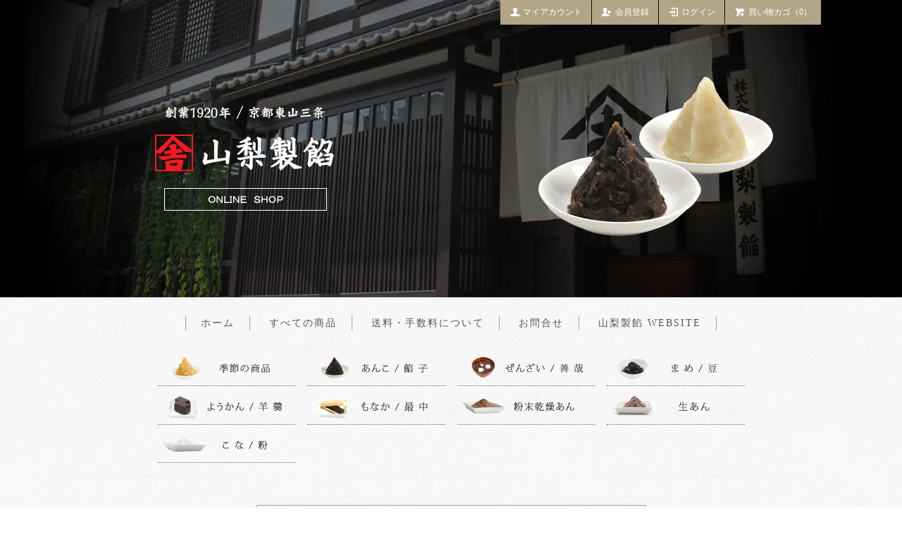

--- FILE ---
content_type: text/html; charset=EUC-JP
request_url: https://kyoto-anko.com/?pid=129208032
body_size: 7423
content:
<!DOCTYPE html PUBLIC "-//W3C//DTD XHTML 1.0 Transitional//EN" "http://www.w3.org/TR/xhtml1/DTD/xhtml1-transitional.dtd">
<html xmlns:og="http://ogp.me/ns#" xmlns:fb="http://www.facebook.com/2008/fbml" xmlns:mixi="http://mixi-platform.com/ns#" xmlns="http://www.w3.org/1999/xhtml" xml:lang="ja" lang="ja" dir="ltr">
<head>
<meta http-equiv="content-type" content="text/html; charset=euc-jp" />
<meta http-equiv="X-UA-Compatible" content="IE=edge,chrome=1" />
<title>京・赤こしあん（エリモ小豆） 300g - 【京都東山三条 / 山梨製餡】</title>
<meta name="Keywords" content="エリモ小豆,赤こしあん,京都,東山,三条,山梨製餡" />
<meta name="Description" content="京・赤こしあん（エリモ小豆） 300g - 小豆の風味豊かに仕上げた“エリモ小豆”の赤こしあん" />
<meta name="Author" content="" />
<meta name="Copyright" content="山梨製餡" />
<meta http-equiv="content-style-type" content="text/css" />
<meta http-equiv="content-script-type" content="text/javascript" />
<link rel="stylesheet" href="https://kyoto-anko.com/css/framework/colormekit.css" type="text/css" />
<link rel="stylesheet" href="https://kyoto-anko.com/css/framework/colormekit-responsive.css" type="text/css" />
<link rel="stylesheet" href="https://img07.shop-pro.jp/PA01356/863/css/2/index.css?cmsp_timestamp=20221001115838" type="text/css" />
<link rel="stylesheet" href="https://img07.shop-pro.jp/PA01356/863/css/2/product.css?cmsp_timestamp=20221001115838" type="text/css" />

<link rel="alternate" type="application/rss+xml" title="rss" href="https://kyoto-anko.com/?mode=rss" />
<link rel="alternate" media="handheld" type="text/html" href="https://kyoto-anko.com/?prid=129208032" />
<link rel="shortcut icon" href="https://img07.shop-pro.jp/PA01356/863/favicon.ico?cmsp_timestamp=20260105104722" />
<script type="text/javascript" src="//ajax.googleapis.com/ajax/libs/jquery/1.11.0/jquery.min.js" ></script>
<meta property="og:title" content="京・赤こしあん（エリモ小豆） 300g - 【京都東山三条 / 山梨製餡】" />
<meta property="og:description" content="京・赤こしあん（エリモ小豆） 300g - 小豆の風味豊かに仕上げた“エリモ小豆”の赤こしあん" />
<meta property="og:url" content="https://kyoto-anko.com?pid=129208032" />
<meta property="og:site_name" content="京都東山三条／山梨製餡" />
<meta property="og:image" content="https://img07.shop-pro.jp/PA01356/863/product/129208032.jpg?cmsp_timestamp=20180309093111"/>
<meta property="og:type" content="product" />
<meta property="product:price:amount" content="486" />
<meta property="product:price:currency" content="JPY" />
<meta property="product:product_link" content="https://kyoto-anko.com?pid=129208032" />
<meta name="format-detection" content="telephone=no">
<!-- Global site tag (gtag.js) - Google Analytics -->
<script async src="https://www.googletagmanager.com/gtag/js?id=G-M9GQ3MNE69"></script>
<script>
  window.dataLayer = window.dataLayer || [];
  function gtag(){dataLayer.push(arguments);}
  gtag('js', new Date());

  gtag('config', 'G-M9GQ3MNE69');
</script>
<script>
  var Colorme = {"page":"product","shop":{"account_id":"PA01356863","title":"\u4eac\u90fd\u6771\u5c71\u4e09\u6761\uff0f\u5c71\u68a8\u88fd\u9921"},"basket":{"total_price":0,"items":[]},"customer":{"id":null},"inventory_control":"product","product":{"shop_uid":"PA01356863","id":129208032,"name":"\u4eac\u30fb\u8d64\u3053\u3057\u3042\u3093\uff08\u30a8\u30ea\u30e2\u5c0f\u8c46\uff09 300g","model_number":"13021","stock_num":42,"sales_price":450,"sales_price_including_tax":486,"variants":[],"category":{"id_big":2135521,"id_small":0},"groups":[],"members_price":450,"members_price_including_tax":486}};

  (function() {
    function insertScriptTags() {
      var scriptTagDetails = [{"src":"https:\/\/welcome-coupon.colorme.app\/js\/coupon.js?account_id=PA01356863","integrity":null}];
      var entry = document.getElementsByTagName('script')[0];

      scriptTagDetails.forEach(function(tagDetail) {
        var script = document.createElement('script');

        script.type = 'text/javascript';
        script.src = tagDetail.src;
        script.async = true;

        if( tagDetail.integrity ) {
          script.integrity = tagDetail.integrity;
          script.setAttribute('crossorigin', 'anonymous');
        }

        entry.parentNode.insertBefore(script, entry);
      })
    }

    window.addEventListener('load', insertScriptTags, false);
  })();
</script>
<script async src="https://zen.one/analytics.js"></script>
</head>
<body>
<meta name="colorme-acc-payload" content="?st=1&pt=10029&ut=129208032&at=PA01356863&v=20260119001843&re=&cn=cc749ab4b219050b1669efa7d9456ead" width="1" height="1" alt="" /><script>!function(){"use strict";Array.prototype.slice.call(document.getElementsByTagName("script")).filter((function(t){return t.src&&t.src.match(new RegExp("dist/acc-track.js$"))})).forEach((function(t){return document.body.removeChild(t)})),function t(c){var r=arguments.length>1&&void 0!==arguments[1]?arguments[1]:0;if(!(r>=c.length)){var e=document.createElement("script");e.onerror=function(){return t(c,r+1)},e.src="https://"+c[r]+"/dist/acc-track.js?rev=3",document.body.appendChild(e)}}(["acclog001.shop-pro.jp","acclog002.shop-pro.jp"])}();</script><script type="text/javascript">
  // viewport
  var viewport = document.createElement('meta');
  viewport.setAttribute('name', 'viewport');
  viewport.setAttribute('content', 'width=device-width, initial-scale=1.0, maximum-scale=1.0');
  document.getElementsByTagName('head')[0].appendChild(viewport);
</script>
<div id="page-wrapper">
  <div class="visible-phone">
    <div class="dropdown-wrapper header-link header-dropdown font-mincho">
      <ul class="dropdown-nav">
        <li class="view-cart"><a href="https://kyoto-anko.com/cart/proxy/basket?shop_id=PA01356863&shop_domain=kyoto-anko.com"><i class="icon-w icon-cart"></i>カートを見る</a></li>
        <li><a href="https://kyoto-anko.com/">ホーム</a></li>
        <li><a href="/?mode=srh&amp;cid=&amp;keyword=">すべての商品</a></li>
        <li><a href="https://kyoto-anko.com/?mode=sk">ご利用案内</a></li>
        <li><a href="https://yamakichi.shop-pro.jp/customer/inquiries/new">お問い合わせ</a></li>
				 <li><a href="https://yamanashiseian.co.jp/">山梨製餡WEB SITE</a></li>
                
        
      </ul>
      <span class="btn-dropdown">メニュー<i class="icon-lg-w icon-list pull-right"></i></span>
    </div>
  </div>
	
	
  <div id="wrapper" class="header-bgimg">
		<div class="container">
    <div id="header-wrapper">
      <div class="row hidden-phone header-line-nav">
        <ul class="inline pull-right font-mincho">
          <li class="header-link">
            <a href="https://kyoto-anko.com/cart/proxy/basket?shop_id=PA01356863&shop_domain=kyoto-anko.com" class="btn-viewcart btn btn-01 clearfix">
              <i class="icon-w icon-cart"></i>買い物カゴ（0）
            </a>
          </li>
                                    <li class="header-link">
                <a href="https://kyoto-anko.com/?mode=login&shop_back_url=https%3A%2F%2Fkyoto-anko.com%2F" class="btn btn-01"><i class="icon-w icon-login"></i>ログイン</a>
              </li>
                              <li class="header-link">
                  <a href="https://kyoto-anko.com/customer/signup/new" class="btn btn-01"><i class="icon-w icon-adduser"></i>会員登録</a>
                </li>
                                              <li class="header-link">
            <a href="https://kyoto-anko.com/?mode=myaccount" class="btn btn-01"><i class="icon-w icon-user"></i>マイアカウント</a>
          </li>
        </ul>
      </div>


			<h1 id="header-logo" class="shop-name header-link"><img src="https://img21.shop-pro.jp/PA01356/863/etc/logo.png?cmsp_timestamp=20160813115719" class="hidden-phone" alt="山梨製餡 ONLINESHOP" /></h1>
			<p align="center"><a href="https://kyoto-anko.com/"><img src="https://img21.shop-pro.jp/PA01356/863/etc/logosp.png?cmsp_timestamp=20160813115744" class="visible-phone shop-name text-center" alt="山梨製餡 ONLINESHOP" /></a></p>
    </div>
  </div>
	</div>
	
	

      <div id="header-global-nav" class="header-link font-mincho hidden-phone">
				<div class="container">
        <ul class="inline y-hdnav01">
          <li><a href="https://kyoto-anko.com/">ホーム</a></li>
          <li><a href="/?mode=srh&amp;cid=&amp;keyword=">すべての商品</a></li>
          <li><a href="https://kyoto-anko.com/?mode=sk">送料・手数料について</a></li>
          <li><a href="https://yamakichi.shop-pro.jp/customer/inquiries/new">お問合せ</a></li>
					<li><a href="https://yamanashiseian.co.jp/" target="_blank">山梨製餡 WEBSITE</a></li>
                    
          
        </ul>
			</div>
      </div>
	
	
	
				<div class="container container-cate">
					<div class="row">
						<div class="col col-sm-6 col-lg-3 text-center">
							<a href="https://kyoto-anko.com/?mode=grp&gid=2773051"><img src="https://img21.shop-pro.jp/PA01356/863/etc/cate-kisetsu.png?cmsp_timestamp=20160813115808" class="cate-navi" alt="季節の商品" /></a>
						</div>
						<div class="col col-sm-6 col-lg-3 text-center">
							<a href="https://kyoto-anko.com/?mode=cate&csid=0&cbid=2135521"><img src="https://img21.shop-pro.jp/PA01356/863/etc/cate-anko.png?cmsp_timestamp=20160813115808" class="cate-navi" alt="あんこ" /></a>
						</div>
						<div class="col col-sm-6 col-lg-3 text-center">
							<a href="https://kyoto-anko.com/?mode=cate&csid=0&cbid=2136674"><img src="https://img21.shop-pro.jp/PA01356/863/etc/cate-zenzai.png?cmsp_timestamp=20160813115820" class="cate-navi" alt="ぜんざい" /></a>
						</div>
						<div class="col col-sm-6 col-lg-3 text-center">
							<a href="https://kyoto-anko.com/?mode=cate&csid=0&cbid=2136665"><img src="https://img21.shop-pro.jp/PA01356/863/etc/cate-mame.png?cmsp_timestamp=20160813115833" class="cate-navi" alt="豆" /></a>
						</div>
						<div class="col col-sm-6 col-lg-3 text-center">
							<a href="https://kyoto-anko.com/?mode=cate&csid=0&cbid=2136673"><img src="https://img21.shop-pro.jp/PA01356/863/etc/cate-youkan.png?cmsp_timestamp=20160813115844" class="cate-navi" alt="ようかん" /></a>
						</div>
						
						<!--
						</div>
						<div class="row">
						-->

						<div class="col col-sm-6 col-lg-3 col-lg-offset-8">
							<a href="https://kyoto-anko.com/?mode=cate&csid=0&cbid=2136676"><img src="https://img21.shop-pro.jp/PA01356/863/etc/cate-monaka.png?cmsp_timestamp=20160813115855" class="cate-navi" alt="もなか" /></a>
						</div>
						<div class="col col-sm-6 col-lg-3">
							<a href="https://kyoto-anko.com/?mode=cate&csid=0&cbid=2136677"><img src="https://img21.shop-pro.jp/PA01356/863/etc/cate-funmatsuan.png?cmsp_timestamp=20160813115905" class="cate-navi" alt="粉末乾燥あん" /></a>
						</div>
							<div class="col col-sm-6 col-lg-3">
							<a href="https://kyoto-anko.com/?mode=cate&csid=0&cbid=2157923"><img src="https://img21.shop-pro.jp/PA01356/863/etc/cate-nama.png?cmsp_timestamp=20160813115917" class="cate-navi" alt="生あん" /></a>
						</div>
							<div class="col col-sm-6 col-lg-3">
							<a href="https://kyoto-anko.com/?mode=cate&csid=0&cbid=2733302"><img src="https://img07.shop-pro.jp/PA01356/863/etc/cate-kona2.png?cmsp_timestamp=20210616170549" class="cate-navi" alt="こな" /></a>
						</div>

					</div>
			</div>
	
	
	
	<!--	
<div class="container ys-info">
	<h3 align="center"><b>【送料改定のお詫びとご案内】</b></h3> 
	<p class="letter_style">山梨製餡オンラインショップをご利用いただき、誠にありがとうございます。この度、弊社が提携しております運送会社（ヤマト運輸）の送料値上げに伴い、2017年9月29日より、送料を改定させて頂くことになりました。</p>
	<p class="letter_style">つきましては、お客様には大変心苦しいお願いとはなるのですが、2017年9月29日のご注文分より、下記の通り送料を改定させていただきますので、何卒ご理解賜りますよう心よりお願い申し上げます。</p><div class="btn_more"><a href="https://kyoto-anko.com/?mode=sk#delivery">山梨製餡オンラインショップ送料表</a>
	</div>
	</div>
</div>
-->

	
	<div id="wrapper" class="container">
      <div id="product">
      <form name="product_form" method="post" action="https://kyoto-anko.com/cart/proxy/basket/items/add">



      
      <div class="product-image">
        <div class="product-image-main">
                      <img src="https://img07.shop-pro.jp/PA01356/863/product/129208032.jpg?cmsp_timestamp=20180309093111" class="mainImage" />
                  </div>
        <div class="product-image-thumb">
          <ul>
            <li>
                              <img src="https://img07.shop-pro.jp/PA01356/863/product/129208032.jpg?cmsp_timestamp=20180309093111" class="thumb" />
                          </li>
                                        <li>
                <img src="https://img07.shop-pro.jp/PA01356/863/product/129208032_o1.jpg?cmsp_timestamp=20180309093111" class="thumb" />
              </li>
                                                                                                                                                                                                                                                                                                                                                                                                                                                                                                                                                                                                                                                                                                                                                                                                                                                                                                                                                                                                                                                                                                                                                                                                                                                                                                                                    </ul>
        </div>
      </div>
      
			
			
			
			<h2 class="ttl-h2"><b>京・赤こしあん（エリモ小豆） 300g</b></h2>
      <ul class="inline unstyled product-order-price">
        				
				
        
				
				
        <li>					486円(税込)
					</li>
				
              </ul>
			
			
			

      <div class="content-wrap">
				
				

				
				
        
                  <div class="product-order-exp clearfix">
            <h3 class="itemdt-sth1">小豆の風味豊かに仕上げた“エリモ小豆”の赤こしあん</h3>
<p class="itemdt-stp1">
北海道帯広市を中心とする十勝平野産の優良品種“エリモ小豆”を100％使用しています。
えりも種は時間をかけてじっくりと生育するため、深いコクと香りが特徴です。 
</p>

<p class="itemdt-stp1">山梨製餡では全ての調理工程で、京都東山の地下水を使用しています。純水（不純物がない水）に近い東山の地下水で炊き上げる事で、素材の風味を最大限に引き出しています。</p>

<h3 class="itemdt-sth1">本格的な和菓子作りにおすすめ</h3>
<p class="itemdt-stp1">丸められる硬さに仕上げていますので、おはぎ、桜餅、柏餅、くず餅、大福餅、饅頭、どらやき、あんぱん、かき氷などにご利用下さい。</p>

<p class="itemdt-stp1">和菓子に適した硬さに仕上げるため、一袋ずつ専用ポンプで充填し、水分を蒸発させたのち真空包装と加熱滅菌処理を行っています。製品の一部に空気が残っていること、袋内の色調が均一でないことがありますが異常ではありません。ご安心してご利用ください。</p>

<p class="itemdt-stp1red">製菓学校様など50個を超えるご注文には納期に時間がかかる場合がありますので、弊社までお電話（075-761-1146 営業時間：平日9時～16時）またはお問い合わせフォームよりご連絡ください。</p>



<table class="itemdt-sttb1">
  <tr>
    <th scope="row">商品名</th>
    <td>京・赤こしあん（エリモ小豆） 300g</td>
  </tr>
  <tr>
    <th scope="row">原材料</th>
    <td>こしあん（北海道産エリモ小豆）、砂糖</td>
  </tr>
  <tr>
    <th scope="row">内容量</th>
    <td>300g</td>
  </tr>
  <tr>
    <th scope="row">賞味期限</th>
    <td>製造日より6ヶ月</td>
  </tr>
  <tr>
    <th scope="row">保存方法</th>
    <td>冷暗所保存。開封後は要冷蔵、なるべく早くお召し上がりください。</td>
  </tr>
</table>

          </div>
                
				
				
				
				
				

				
				
				
				
				

        <div class="product-information">
          <div class="product-order">
            <table class="table product-order-spec">
							
							
							
							<!--
                              <tr>
                  <th>型番</th>
                  <td>13021</td>
                </tr>
              							-->
							
							
							
                                        </table>
            <table class="table product-order-spec">
                                                          <tr>
                  <th>購入数</th>
                  <td>
                    <div class="input-prepend input-append">
                      <a href="javascript:f_change_num2(document.product_form.product_num,'0',1,42);" class="btn btn-01 visible-phone">
                        <i class="icon-lg-w icon-minus"></i>
                      </a>
                      <input type="text" name="product_num" value="1" class="product-init-num" />
                      <a href="javascript:f_change_num2(document.product_form.product_num,'1',1,42);" class="btn btn-01 visible-phone">
                        <i class="icon-lg-w icon-plus"></i>
                      </a>
                    </div>
                    <span class="product-unit"></span>
                  </td>
                </tr>
                          </table>
            <div class="row product-order-input">
                              <span class="disable_cartin">
                  <button type="submit" class="btn btn-01 btn-lg btn-addcart font-mincho">
                    <i class="icon-lg-w icon-cart"></i>カートに入れる
                  </button>
                </span>
                                            <p class="stock_error"></p>
            </div>
          </div>
          <div class="product-info-lst container-section">
            <ul class="unstyled">
                            <li><a href="https://kyoto-anko.com/?mode=sk#info">特定商取引法に基づく表記</a></li>
            </ul>
          </div>
        </div>
      </div>


      
      <input type="hidden" name="user_hash" value="3e1ad13efe4922488ba39265fe6f6def"><input type="hidden" name="members_hash" value="3e1ad13efe4922488ba39265fe6f6def"><input type="hidden" name="shop_id" value="PA01356863"><input type="hidden" name="product_id" value="129208032"><input type="hidden" name="members_id" value=""><input type="hidden" name="back_url" value="https://kyoto-anko.com/?pid=129208032"><input type="hidden" name="reference_token" value="634cd9e76d6e45f3ab43144df2ece9cc"><input type="hidden" name="shop_domain" value="kyoto-anko.com">
    </form>
  </div>


<script type="text/javascript">
  $(function () {
    $('.product-init-num').change(function(){
      var txt  = $(this).val();
      var han = txt.replace(/[Ａ-Ｚａ-ｚ０-９]/g,function(s){return String.fromCharCode(s.charCodeAt(0)-0xFEE0)});
      $(this).val(han);
    });

    $('img.thumb').click(function(){
      $(this).parent().siblings().removeClass('thumb-active');
      var selectedSrc = $(this).attr('src');
      $('img.mainImage').stop().fadeOut(200,
        function(){
          $('img.mainImage').attr('src', selectedSrc);
          $('img.mainImage').fadeIn(200);
        }
      );
      $(this).parent().addClass('thumb-active');
    });
  });
</script>	</div>
	
	
	
	
	
	
  <div id="footer-wrapper">
    <div class="row container font-mincho">
      <div class="col col-sm-12 col-lg-4 footer-primary">
                  <ul class="footer-nav freepage-nav">
                          <li><a href="https://kyoto-anko.com/?mode=f12">実店舗のお知らせ</a></li>
                      </ul>
                <ul class="footer-nav">
          <li><a href="https://kyoto-anko.com/?mode=sk#payment">お支払い方法について</a></li>
          <li><a href="https://kyoto-anko.com/?mode=sk">配送方法・送料について</a></li>
        </ul>
      </div>
      <div class="col col-sm-12 col-lg-8 row footer-secondary">
        <ul class="col col-sm-12 col-lg-4 footer-nav">
                    <li><a href="https://kyoto-anko.com/?mode=privacy">個人情報保護方針</a></li>
          <li><a href="https://kyoto-anko.com/?mode=sk#info">特定商取引法に基づく表記</a></li>
        </ul>
        <ul class="col col-sm-12 col-lg-4 footer-nav">
          <li><a href="https://kyoto-anko.com/cart/proxy/basket?shop_id=PA01356863&shop_domain=kyoto-anko.com">カートを見る</a></li>
          <li><a href="https://yamakichi.shop-pro.jp/customer/newsletter/subscriptions/new">メルマガ登録・解除</a></li>        </ul>
        <ul class="col col-sm-12 col-lg-4 footer-nav">
          <li><a href="https://kyoto-anko.com/?mode=myaccount">マイアカウント</a></li>
                                                  <li><a href="https://kyoto-anko.com/?mode=login&shop_back_url=https%3A%2F%2Fkyoto-anko.com%2F">ログイン</a></li>
                              </ul>
      </div>
    </div>
		
		
		
         <ul class="social-nav inline">
      <li><a href="https://www.facebook.com/yamanashiseian" target="_blank"><i class="icon-lg-w icon-facebook"></i></a></li>
      <li><a href="https://www.instagram.com/anko_yamanashi" target="_blank"><i class="icon-lg-w icon-instagram"></i></a></li>
    </ul> 
		
		
		
        <!-- <ul class="social-nav inline">
      <li><a href="#"><i class="icon-lg-b icon-twitter"></i></a></li>
      <li><a href="#"><i class="icon-lg-b icon-facebook"></i></a></li>
      <li><a href="#"><i class="icon-lg-b icon-instagram"></i></a></li>
      <li><a href="#"><i class="icon-lg-b icon-mail"></i></a></li>
    </ul> -->
    <address class="copyright">
      Copyright (C) Yamanashiseian Co.,Ltd. All Rights Reserved. 
    </address>
  </div>
  <div id="pagetop" class="hidden-phone">
    <a href="#wrapper" class="btn-pagetop btn btn-01 font-mincho"><i class="icon-lg-w icon-chevron_up"></i>上部へ戻る</a>
  </div>
</div>

<script src="https://img.shop-pro.jp/tmpl_js/77/jquery.tile.js"></script>
<script src="https://img.shop-pro.jp/tmpl_js/77/smoothscroll.js"></script>
<script type="text/javascript">
$(function() {

  // dropdown nav
  $('.btn-dropdown').click(function () {
    $(this).parent().children('.dropdown-nav').slideToggle('fast');
    $(this).toggleClass('btn-dropdown-close');
    $('.icon-list', this).toggleClass('icon-chevron_thin_up');
  });

  function window_size_switch_func() {
    // header dropdown nav position
    $(window).scroll(function () {
      var switch_pos = $('#page-wrapper').offset().top;
      if(switch_pos == 0) {
        $('.header-dropdown').addClass('affix');
      } else {
        $('.header-dropdown').removeClass('affix');
        if(switch_pos <= $(window).scrollTop()) {
          $('.header-dropdown').addClass('affix');
        } else {
          $('.header-dropdown').removeClass('affix');
        }
      }
    });
    // product list
    $(window).load(function () {
      $('.prd-lst-unit').tile();
      $('.grp-lst-unit').tile();
    });
    if($(window).width() > 768) {
      // pagetop
      $(window).scroll(function () {
        if($(this).scrollTop() > 200) {
          $('#pagetop').fadeIn('fast');
        } else {
          $('#pagetop').fadeOut('fast');
        }
      });
      // product option switch -> table
      $('#prd-opt-table').html($('.prd-opt-table').html());
      $('#prd-opt-table table').addClass('table-bordered');
      $('#prd-opt-select').empty();
    } else {
      // product option switch -> select
      $('#prd-opt-table').empty();
      if($('#prd-opt-select > *').size() == 0) {
        $('#prd-opt-select').append($('.prd-opt-select').html());
      }
    }
  }
  window_size_switch_func();
  $(window).resize(function () {
    window_size_switch_func();
  });
});
</script>
<!--[if lt IE 9]>
<script type="text/javascript">
  $(function (){
    $('#wrapper').addClass('ie_wrapper');
  });
</script>
<![endif]--><script type="text/javascript" src="https://kyoto-anko.com/js/cart.js" ></script>
<script type="text/javascript" src="https://kyoto-anko.com/js/async_cart_in.js" ></script>
<script type="text/javascript" src="https://kyoto-anko.com/js/product_stock.js" ></script>
<script type="text/javascript" src="https://kyoto-anko.com/js/js.cookie.js" ></script>
<script type="text/javascript" src="https://kyoto-anko.com/js/favorite_button.js" ></script>
</body></html>

--- FILE ---
content_type: text/css
request_url: https://img07.shop-pro.jp/PA01356/863/css/2/index.css?cmsp_timestamp=20221001115838
body_size: 14023
content:
@charset "UTF-8";
a:hover img{
    opacity:0.5;
    -moz-opacity:0.5;
  filter:alpha(opacity = 50);
}
table.itemdt-sttb1{
  width:95%;
  margin:30px auto;
}
table.itemdt-sttb1 {
	border-collapse: separate;
	border-spacing: 1px;
	text-align: left;
	line-height: 1.5;
	border-top: 1px solid #ccc;
}
table.itemdt-sttb1 th {
	width: 20%;
	padding: 10px;
	font-weight: bold;
	vertical-align: top;
	border-bottom: 1px solid #ccc;
}
table.itemdt-sttb1 td {
	width: 80%;
	padding: 10px;
	vertical-align: top;
	border-bottom: 1px solid #ccc;
}
#page-wrapper {
  position: relative;
}

.container {
  max-width: 1050px;
}
.container-cate {
  max-width: 850px;
}
.header-bgimg{
  background:#000000;
  background:url(https://img21.shop-pro.jp/PA01356/863/etc/header-bgimg.jpg) top center no-repeat;
  background-size:cover;
}
textarea,
input[type="text"],
input[type="password"],
input[type="datetime"],
input[type="datetime-local"],
input[type="date"],
input[type="month"],
input[type="time"],
input[type="week"],
input[type="number"],
input[type="email"],
input[type="url"],
input[type="search"],
input[type="tel"],
input[type="color"],
.uneditable-input {
  border: 1px solid #ccc;
  background-color: #fff;
}

textarea:focus,
input[type="text"]:focus,
input[type="password"]:focus,
input[type="datetime"]:focus,
input[type="datetime-local"]:focus,
input[type="date"]:focus,
input[type="month"]:focus,
input[type="time"]:focus,
input[type="week"]:focus,
input[type="number"]:focus,
input[type="email"]:focus,
input[type="url"]:focus,
input[type="search"]:focus,
input[type="tel"]:focus,
input[type="color"]:focus,
.uneditable-input:focus {
  outline: 0;
  outline: thin dotted \9;
  border-color: rgba(82, 168, 236, 0.8);
}

body {
  color: #464e54;
  background-color: #fff;
  background-image: url(https://img.shop-pro.jp/tmpl_img/77/bg.png);
}

a {
  color: #555555;
}

a:hover {
  color: #888888;
}

h1, h2, h3, h4, h5, h6 {
  font-weight: normal;
}

.ttl-h2 {
  position: relative;
  margin: 30px 0;
  text-align: center;
  font-family: '�ҥ饮����ī ProN W3', 'HiraMinProN-W3', 'HG��īE', '�ͣ� ����ī', 'MS PMincho', 'MS ��ī', serif;
}

.btn {
  -webkit-border-radius: 0;
  -moz-border-radius: 0;
  border-radius: 0;
}

.btn-01 {
  border: 1px solid #b2a487;
  background-color: #b2a487;
  color: #fff;
  background-color: #b2a487;
}

.btn-01:hover,
.btn-01:focus,
.btn-01:active,
.btn-01.active,
.btn-01.disabled,
.btn-01[disabled] {
  border: 1px solid #ccbc9b;
  background-color: #ccbc9b;
  color: #fff;
  background-color: #ccbc9b;
}

.product-order-num input {
  border-color: #b2a487;
}

.font-mincho {
  font-family: '�ҥ饮����ī ProN W3', 'HiraMinProN-W3', 'HG��īE', '�ͣ� ����ī', 'MS PMincho', 'MS ��ī', serif;
}

/*
 * icon
 */
.icon-b,
.icon-w {
  display: inline-block;
  width: 16px;
  height: 16px;
  vertical-align: middle;
  position: relative;
  top: -.11em;
  *display: inline;
  *zoom: 1;
}

.icon-b {
  background-image: url(https://img.shop-pro.jp/tmpl_img/77/icon16_b.png);
}

.icon-w {
  background-image: url(https://img.shop-pro.jp/tmpl_img/77/icon16_w.png);
}

@media only screen and (-webkit-min-device-pixel-ratio: 2), only screen and (min--moz-device-pixel-ratio: 2), only screen and (-o-min-device-pixel-ratio: 2 / 1), only screen and (min-device-pixel-ratio: 2), only screen and (-webkit-min-device-pixel-ratio: 1.5), only screen and (min--moz--device-pixel-ratio: 1.5), only screen and (min-device-pixel-ratio: 1.5), only screen and (min-resolution: 192dpi), only screen and (min-resolution: 2dppx) {
  .icon-b,
  .icon-w {
    -webkit-background-size: 368px 320px;
    background-size: 368px 320px;
  }

  .icon-lg-b,
  .icon-lg-w {
    -webkit-background-size: 552px 480px;
    background-size: 552px 480px;
  }

  .icon-b {
    background-image: url(https://img.shop-pro.jp/tmpl_img/77/icon16_2x_b.png);
  }

  .icon-w {
    background-image: url(https://img.shop-pro.jp/tmpl_img/77/icon16_2x_w.png);
  }

  .icon-lg-b {
    background-image: url(https://img.shop-pro.jp/tmpl_img/77/icon24_2x_b.png);
  }

  .icon-lg-w {
    background-image: url(https://img.shop-pro.jp/tmpl_img/77/icon24_2x_w.png);
  }
}
.icon-cart {
  background-position: -176px -64px;
}

.icon-user {
  background-position: -208px -0px;
}

.icon-adduser {
  background-position: -240px -0px;
}

.icon-logout {
  background-position: -32px -80px;
}

.icon-login {
  background-position: -48px -80px;
}

/* icon large */
.icon-twitter {
  background-position: -144px -264px;
}

.icon-facebook {
  background-position: -192px -264px;
}

.icon-instagram {
  background-position: -168px -288px;
}

.icon-mail {
  background-position: -96px -0px;
}

.icon-lg-w.icon-cart {
  background-position: -264px -96px;
}

.icon-lg-w.icon-chevron_up {
  background-position: -0px -216px;
}

.icon-lg-w.icon-plus {
  background-position: -312px -120px;
}

.icon-lg-w.icon-minus {
  background-position: -288px -120px;
}

.icon-lg-b,
.icon-lg-w {
  display: inline-block;
  width: 24px;
  height: 24px;
  vertical-align: middle;
  position: relative;
  top: -.1em;
  *display: inline;
  *zoom: 1;
}

.icon-lg-b {
  background-image: url(https://img.shop-pro.jp/tmpl_img/77/icon24_b.png);
}

.icon-lg-w {
  background-image: url(https://img.shop-pro.jp/tmpl_img/77/icon24_w.png);
}

.content-wrap {
  max-width: 800px;
  margin: 20px auto;
}

/*
 * header
 */
#header-wrapper {
  padding-bottom:0.2em;
  margin-bottom:10px;
}

.header-line-nav .header-link {
  float: right;
  padding: 0;
}

.header-link a:hover {
  text-decoration: none;
  opacity: 0.7;
}

/* header-line-nav */
.header-line-nav li {
  margin-left: 1px;
}

.header-line-nav a {
  font-size: 12px;
  padding: .6em 1em;
  -webkit-border-radius: 0;
  -moz-border-radius: 0;
  border-radius: 0;
}

.header-line-nav i {
  top: -0.2em;
  margin-right: .3em;
}

.btn-viewcart {
  padding: 1px 15px 0 13px;
}

/* header logo */
.shop-name {
  clear: both;
  margin: 2em 0;
  text-align: center;
  font-size: 24px;
}

.shop-description {
  font-size: 12px;
  font-weight: normal;
  color: #464e54;
}

/* header global nav */
#header-global-nav {
  margin:1.8em 0;
  
  text-align: center;
  font-size: 14px;
  letter-spacing: 2px;
}

#header-global-nav li {
  margin: 0;
  padding: 0 1.5em;
  border-right: 1px solid #b2a487;
}

#header-global-nav li:first-child {
  border-left: 1px solid #b2a487;
}

/* incart delivery */
.incart-delivery {
  float: right;
}

.incart-delivery ul {
  margin: 0;
  padding: 10px 12px;
  -webkit-border-radius: 3px;
  -moz-border-radius: 3px;
  border-radius: 3px;
  background-color: #d9edf7;
  color: #31708f;
  list-style: none;
  font-size: 12px;
}

/*
 * product list
 */
.prd-lst-unit {
  margin-bottom: 60px;
  padding: 0 10px;
  text-align: center;
}

.prd-lst-unit a:hover {
  text-decoration: none;
}

.unit-box {
  margin: 10px;
  background-color: #fff;
  padding: 10px;
  border: 1px solid #b2a487;
  -webkit-box-shadow: 0 1px 4px rgba(25, 25, 25, 0.2);
  -moz-box-shadow: 0 1px 4px rgba(25, 25, 25, 0.2);
  box-shadow: 0 1px 4px rgba(25, 25, 25, 0.2);
}

.prd-lst-img {
  display: block;
  margin: 0 auto 1em;
}

.prd-lst-span {
  display: block;
  margin: .3em 0;
  font-size: 12px;
}

.prd-lst-name {
  font-size: 14px;
}

.prd-lst-price {
  color: #abaaaa;
}

.prd-lst-regular {
  text-decoration: line-through;
}

.prd-lst-discount {
  color: #b81717;
}

/* product list sort */
.prd-lst-sort {
  margin: 3em 0;
  color: #888;
  text-align: center;
  font-size: 12px;
}

/* prduct list pager */
.prd-lst-pager {
  text-align: center;
}

.prd-lst-pos b {
  font-size: 18px;
  font-weight: normal;
}

/*
 * product
 */
.product-image-thumb img {
  border: 2px solid #fff;
}

.thumb-active img {
  border: 2px solid #b2a487;
}

/*
 * footer
 */
#footer-wrapper {
  padding-top: 3em;
  background: #333;
}

.footer-primary {
  border-right: 1px solid #fff;
}

/* footer nav */
.footer-nav {
  list-style: none;
  margin: 0;
}

.footer-nav li {
  margin: .8em 0;
}

.footer-primary {
  padding: .3em 0;
}

.footer-primary li {
  margin-right: 25px;
  margin-left: 5px;
}

.footer-primary a {
  color: #fff;
}

.freepage-nav {
  margin-right: 10%;
  margin-bottom: 1.5em;
  padding-bottom: .8em;
  border-bottom: 1px solid #fff;
}

.footer-secondary {
  padding: .3em 0;
  font-size: 12px;
}

.footer-secondary li {
  margin-left: 10%;
}

.footer-secondary li:before {
  margin-right: 4px;
  color: #fff;
  content: "-";
}

.footer-secondary a {
  color: #fff;
}

/* social icon */
.social-nav {
  text-align: center;
  margin: 2em 0;
  color:#fff;
}
.social-nav {
  color:#fff;
}
/* copyright */
.copyright {
  padding: 3em 0 2em;
  margin: 0;
  color: #fff;
  text-align: center;
  font-size: 12px;
}

.powered {
  display: block;
  margin: .5em auto 0;
  width: 180px;
  height: auto;
}

/* pagetop */
#pagetop {
  position: fixed;
  right: 0;
  bottom: 0;
  display: none;
}

.btn-pagetop {
  display: block;
  padding: .7em 2em;
}

@media (max-width: 980px) {
  #base_gmoWrapp,
  #gmo_CMSPbar {
    overflow: hidden;
    min-width: 100% !important;
    width: 100% !important;
  }

  .container {
    max-width: 900px;
    width: 90%;
  }
}







@media (max-width: 768px) {
  #wrapper {
    padding-top: 0.01%;
  }

  
  
  
  
  
  
  .container {
    width: auto;
  }

  .header-dropdown {
    position: absolute;
    top: 0;
    z-index: 200;
    width: 100%;
    border-bottom: 1px solid #dbdbdb;
    background-color: #fff;
  }

  .header-dropdown.affix {
    position: fixed;
  }

  .header-dropdown .dropdown-nav li {
    border-bottom: 1px solid #dbdbdb;
    text-align: center;
  }

  .header-dropdown .dropdown-nav a {
    display: block;
    padding: 10px;
  }

  .header-dropdown .btn-dropdown {
    padding-left: 34px;
    font-size: 16px;
    line-height: 1.6;
    color: #fff;
    background: #b2a487;
  }

  .header-dropdown .btn-dropdown-close {
    opacity: 0.4;
  }

  .header-dropdown .btn-dropdown i {
    top: 0;
  }

  .view-cart {
    position: static;
  }

  .view-cart a {
    background-color: #b2a487;
    color: #fff;
  }

  .incart-delivery {
    padding-top: 20px;
    float: none;
  }

  .prd-lst-sort {
    font-size: 14px;
  }

  .footer-primary,
  .footer-secondary {
    padding: 0;
    border: none;
  }

  .footer-nav {
    margin: 0;
    padding: 0;
    border-bottom: 1px solid #fff;
  }

  .footer-primary .footer-nav:first-child {
    border-top: 1px solid #fff;
  }

  .footer-nav li {
    margin: 0;
    font-size: 14px;
    border-top: 1px solid #fff;
  }

  .footer-nav li:first-child {
    border-top: none;
  }

  .footer-nav li:before {
    display: none;
  }

  .footer-nav a {
    display: block;
    padding: 1em;
    color: #fff;
  }

  .footer-nav a:hover {
    text-decoration: none;
  }

  .icon-b,
  .icon-w {
    display: inline-block;
    width: 24px;
    height: 24px;
    *display: inline;
    *zoom: 1;
  }

  .icon-b {
    background-image: url(https://img.shop-pro.jp/tmpl_img/77/icon24_b.png);
  }

  .icon-w {
    background-image: url(https://img.shop-pro.jp/tmpl_img/77/icon24_w.png);
  }

  .icon-cart {
    background-position: -264px -96px;
  }

  .icon-list {
    background-position: -288px -144px;
  }

  .icon-chevron_thin_up {
    background-position: -192px -216px;
  }
}
@media only screen and (max-width: 768px) and (-webkit-min-device-pixel-ratio: 2), only screen and (max-width: 768px) and (min--moz-device-pixel-ratio: 2), only screen and (max-width: 768px) and (-o-min-device-pixel-ratio: 2 / 1), only screen and (max-width: 768px) and (min-device-pixel-ratio: 2), only screen and (max-width: 768px) and (-webkit-min-device-pixel-ratio: 1.5), only screen and (max-width: 768px) and (min--moz--device-pixel-ratio: 1.5), only screen and (max-width: 768px) and (min-device-pixel-ratio: 1.5), only screen and (max-width: 768px) and (min-resolution: 192dpi), only screen and (max-width: 768px) and (min-resolution: 2dppx) {
  .icon-b,
  .icon-lg-b {
    background-image: url(https://img.shop-pro.jp/tmpl_img/77/icon24_2x_b.png);
  }

  .icon-w,
  .icon-lg-w {
    background-image: url(https://img.shop-pro.jp/tmpl_img/77/icon24_2x_w.png);
  }

  .icon-b,
  .icon-w {
    -webkit-background-size: 552px 480px;
    background-size: 552px 480px;
  }
}
@media (max-width: 480px) {
  .prd-lst-unit {
    margin-bottom: 30px;
    height: auto !important;
  }
}
/* IE&#65533;&#65533; */
.ie_wrapper.container {
  width: 900px;
  overflow: auto;
}







.y-hdnav01 {
  text-align: center;
font-family: ��Times New Roman��, ������ī��, YuMincho, �ȥҥ饮����ī ProN W3��, ��Hiragino Mincho ProN��, ��HG��īE��, �ȥᥤ�ꥪ��, Meiryo, serif;
}
.bg-black{
background:#ff0000;}
/*�֡��ȥ��ȥ�åץ��󥿥��*/
.row-center{
text-align:center;
letter-spacing:-0.4em;
}
.row-center > [class*='col-'] {
display:inline-block;
letter-spacing:0;
vertical-align:top;
float:none !important;
}

#header-logo h1 img{
  text-align:center;

}
.cate-navi{
  border-bottom:#666666 1px dotted;
 margin-top:10px;
}






.fp-plink1{
color:#cc3333;
margin:0px 10px 40px 10px;
}
.fp-plink1 a{
color:#ffffff;
padding:10px 20px;
background:#333;
border-radius: 10px;
-webkit-border-radius: 10px;
-moz-border-radius: 10px;
}
.fp-plink1 a:hover {
background-color: #999999;
color:#fff;
}


.fp-h1{
  font-weight:normal;
  font-size:20px;
  font-family: '�ҥ饮����ī ProN W3', 'HiraMinProN-W3', 'HG��īE', '�ͣ� ����ī', 'MS PMincho', 'MS ��ī', serif;
  letter-spacing:1px;
}
.fp-h2{
  font-weight:normal;
  font-size:20px;
  font-family: '�ҥ饮����ī ProN W3', 'HiraMinProN-W3', 'HG��īE', '�ͣ� ����ī', 'MS PMincho', 'MS ��ī', serif;
  letter-spacing:1px;
  background:#CC0000;
  color:#FFF;
  padding:10px 0;
}
.fp-p1{
  letter-spacing:1px;
  padding-bottom:30px;

}


.ys-osirase{
border:#cc3333 1px solid;
max-width: 960px;
padding:20px;
color:#cc3333;
margin:30px auto;
}



.ys-info{
border:#cc3333 3px solid;
max-width: 960px;
padding:20px;
color:#cc3333;
margin:30px auto;
}
.btn_more{
margin-top:20px;
}
.btn_more a {display:inline-block; background-color:#cc3333; color:#fff; line-height:2.4; width:100%; text-align:center; border-radius:100px;}
.btn_more a:hover {background-color:#ff9999;}

--- FILE ---
content_type: text/css
request_url: https://img07.shop-pro.jp/PA01356/863/css/2/product.css?cmsp_timestamp=20221001115838
body_size: 4142
content:
.container-cate {
  max-width: 850px;
  margin-bottom:60px;
}
h1 img{
 text-align:center;
}
.itemdt-sth1{
  font-weight:normal;
  font-size:20px;
  font-family: 'ヒラギノ明朝 ProN W3', 'HiraMinProN-W3', 'HG明朝E', 'ＭＳ Ｐ明朝', 'MS PMincho', 'MS 明朝', serif;
  letter-spacing:1px;
}
.itemdt-sth2{
  font-weight:normal;
  font-size:20px;
  font-family: 'ヒラギノ明朝 ProN W3', 'HiraMinProN-W3', 'HG明朝E', 'ＭＳ Ｐ明朝', 'MS PMincho', 'MS 明朝', serif;
  letter-spacing:1px;
  background:#CC0000;
  color:#FFF;
  padding:10px 0;
}
.itemdt-stp1{
  letter-spacing:1px;
  padding-bottom:30px;

}
.itemdt-stp1red{
  letter-spacing:1px;
  padding-bottom:30px;
  color:#CC0000;
}



.product-image {
  padding-bottom: 30px;
  text-align: center;
}

.product-image img {
  -webkit-box-shadow: 0 1px 4px rgba(25, 25, 25, 0.2);
  -moz-box-shadow: 0 1px 4px rgba(25, 25, 25, 0.2);
  box-shadow: 0 1px 4px rgba(25, 25, 25, 0.2);
}

.product-image-main {
  margin-bottom: 30px;
}

.product-image-main img {
  border: 1px solid #b2a487;
}

.product-image-thumb ul {
  margin: 0;
}

.product-image-thumb li {
  margin-bottom: 20px;
  padding: 0 10px;
  cursor: pointer;
  width: 150px;
  display: inline-block;
}

.product-image-thumb img {
  display: block;
  margin: 0 auto;
  max-width: 100%;
  max-height: 150px;
}

.product-information {
  padding: 30px;
}

.product-order {
  margin: 0 auto 30px;
  max-width: 900px;
}

.product-option-table table {
  margin: 0 auto;
}

.product-option-table th,
.product-option-table td {
  text-align: center;
}

.product-option-table td input[type="radio"] {
  margin-bottom: 5px;
}

.product-order-price {
  margin: 40px 0;
  color: #999;
  text-align: center;
  font-size: 24px;
  line-height: 40px;
}

.product-order-price li {
  margin: 0 10px;
}

.product-order-regular {
  color: #abaaaa;
  text-decoration: line-through;
}

.product-order-discount {
  color: #b81717;
}

.product-order-input {
  margin: 40px 0;
  text-align: center;
}

.product-unit {
  display: inline-block;
  padding-left: 20px;
  font-size: 24px;
  line-height: 40px;
}

.input-prepend {
  display: inline-block;
  margin: 0;
}

.input-prepend .btn {
  padding: 10px;
}

.product-order-select {
  font-size: 24px;
  height: 40px;
  line-height: 40px;
}

input.product-init-num {
  padding: 12px;
  width: 60px;
  text-align: right;
  font-size: 24px;
  line-height: 1;
}

input.text-titles-list__detail-text {
  width: 70%;
  text-align: left;
}

.btn-addcart {
  line-height: 24px;
}

.btn-addcart .icon-lg-w {
  margin-right: .5em;
}

.stock_error,
.product-member-sale-msg {
  margin: 20px 0;
  color: #d3473b;
  font-weight: bold;
  font-size: 16px;
}

.product-order-exp {
  padding: 40px 0;
  margin-bottom: 50px;
  border-top: 4px double #b2a487;
  border-bottom: 4px double #b2a487;
}

.product-order-spec {
  margin: 0 0 50px;
  border: 2px solid #ccc;
  background: #fff;
}

.product-order-spec th {
  width: 30%;
  font-weight: normal;
  border-top: 1px solid #ccc;
  padding: 20px;
}

.product-order-spec td {
  border-top: 1px solid #ccc;
  width: 70%;
  padding: 20px;
}

.product-info-lst {
  text-align: center;
}

.product-info-lst li {
  display: inline;
  margin: 1em;
}

.product-info-lst .social-share {
  display: block;
}

.social-share a {
  margin: 1em;
}

.input-append {
  margin: 0;
}

#option_tbl {
  width: 100%;
}

@media (max-width: 768px) {
  .product-image-main {
    margin-bottom: 20px;
  }

  .product-image-thumb li {
    width: 18%;
  }

  .product-option-select .product-option-unit {
    margin-bottom: 1em;
  }

  .btn-addcart,
  .btn-quick {
    display: block;
    margin-bottom: 20px;
  }

  .btn-addcart {
    padding-top: 1em;
    padding-bottom: 1em;
    width: 100%;
  }

  .product-order-spec th {
    width: 40%;
  }

  .product-order-spec td {
    width: 60%;
  }

  .product-info-lst li {
    display: block;
    margin: 0;
  }

  .product-info-lst a {
    display: block;
    padding: .5em;
  }

  .social-share a {
    display: inline;
  }
}
@media (max-width: 480px) {
  .product-image-thumb li {
    margin-bottom: 10px;
    padding: 0 5px;
  }

  .product-information {
    padding: 0;
    background: transparent;
  }

  .product-order {
    width: 100%;
  }
}
.ie_wrapper .product-order-num .btn {
  display: none;
}
